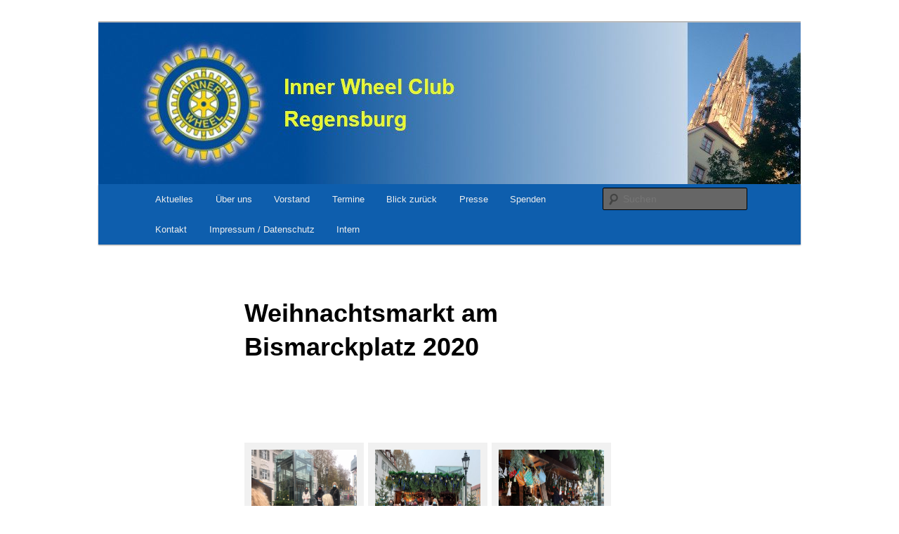

--- FILE ---
content_type: text/html; charset=UTF-8
request_url: http://iwc-regensburg.de/bws-gallery/weihnachtsmarkt-am-bismarckplatz-2020/
body_size: 35940
content:
<!DOCTYPE html>
<!--[if IE 6]>
<html id="ie6" lang="de">
<![endif]-->
<!--[if IE 7]>
<html id="ie7" lang="de">
<![endif]-->
<!--[if IE 8]>
<html id="ie8" lang="de">
<![endif]-->
<!--[if !(IE 6) & !(IE 7) & !(IE 8)]><!-->
<html lang="de">
<!--<![endif]-->
<head>
<meta charset="UTF-8" />
<meta name="viewport" content="width=device-width, initial-scale=1.0" />
<title>
Weihnachtsmarkt am Bismarckplatz 2020 | Inner Wheel Club Regensburg	</title>
<link rel="profile" href="https://gmpg.org/xfn/11" />
<link rel="stylesheet" type="text/css" media="all" href="http://iwc-regensburg.de/wp-content/themes/twentyeleven/style.css?ver=20250415" />
<link rel="pingback" href="http://iwc-regensburg.de/xmlrpc.php">
<!--[if lt IE 9]>
<script src="http://iwc-regensburg.de/wp-content/themes/twentyeleven/js/html5.js?ver=3.7.0" type="text/javascript"></script>
<![endif]-->
<meta name='robots' content='max-image-preview:large' />
	<style>img:is([sizes="auto" i], [sizes^="auto," i]) { contain-intrinsic-size: 3000px 1500px }</style>
	<link rel="alternate" type="application/rss+xml" title="Inner Wheel Club Regensburg &raquo; Feed" href="https://iwc-regensburg.de/feed/" />
<link rel="alternate" type="application/rss+xml" title="Inner Wheel Club Regensburg &raquo; Kommentar-Feed" href="https://iwc-regensburg.de/comments/feed/" />
<script type="text/javascript">
/* <![CDATA[ */
window._wpemojiSettings = {"baseUrl":"https:\/\/s.w.org\/images\/core\/emoji\/16.0.1\/72x72\/","ext":".png","svgUrl":"https:\/\/s.w.org\/images\/core\/emoji\/16.0.1\/svg\/","svgExt":".svg","source":{"concatemoji":"http:\/\/iwc-regensburg.de\/wp-includes\/js\/wp-emoji-release.min.js?ver=6.8.3"}};
/*! This file is auto-generated */
!function(s,n){var o,i,e;function c(e){try{var t={supportTests:e,timestamp:(new Date).valueOf()};sessionStorage.setItem(o,JSON.stringify(t))}catch(e){}}function p(e,t,n){e.clearRect(0,0,e.canvas.width,e.canvas.height),e.fillText(t,0,0);var t=new Uint32Array(e.getImageData(0,0,e.canvas.width,e.canvas.height).data),a=(e.clearRect(0,0,e.canvas.width,e.canvas.height),e.fillText(n,0,0),new Uint32Array(e.getImageData(0,0,e.canvas.width,e.canvas.height).data));return t.every(function(e,t){return e===a[t]})}function u(e,t){e.clearRect(0,0,e.canvas.width,e.canvas.height),e.fillText(t,0,0);for(var n=e.getImageData(16,16,1,1),a=0;a<n.data.length;a++)if(0!==n.data[a])return!1;return!0}function f(e,t,n,a){switch(t){case"flag":return n(e,"\ud83c\udff3\ufe0f\u200d\u26a7\ufe0f","\ud83c\udff3\ufe0f\u200b\u26a7\ufe0f")?!1:!n(e,"\ud83c\udde8\ud83c\uddf6","\ud83c\udde8\u200b\ud83c\uddf6")&&!n(e,"\ud83c\udff4\udb40\udc67\udb40\udc62\udb40\udc65\udb40\udc6e\udb40\udc67\udb40\udc7f","\ud83c\udff4\u200b\udb40\udc67\u200b\udb40\udc62\u200b\udb40\udc65\u200b\udb40\udc6e\u200b\udb40\udc67\u200b\udb40\udc7f");case"emoji":return!a(e,"\ud83e\udedf")}return!1}function g(e,t,n,a){var r="undefined"!=typeof WorkerGlobalScope&&self instanceof WorkerGlobalScope?new OffscreenCanvas(300,150):s.createElement("canvas"),o=r.getContext("2d",{willReadFrequently:!0}),i=(o.textBaseline="top",o.font="600 32px Arial",{});return e.forEach(function(e){i[e]=t(o,e,n,a)}),i}function t(e){var t=s.createElement("script");t.src=e,t.defer=!0,s.head.appendChild(t)}"undefined"!=typeof Promise&&(o="wpEmojiSettingsSupports",i=["flag","emoji"],n.supports={everything:!0,everythingExceptFlag:!0},e=new Promise(function(e){s.addEventListener("DOMContentLoaded",e,{once:!0})}),new Promise(function(t){var n=function(){try{var e=JSON.parse(sessionStorage.getItem(o));if("object"==typeof e&&"number"==typeof e.timestamp&&(new Date).valueOf()<e.timestamp+604800&&"object"==typeof e.supportTests)return e.supportTests}catch(e){}return null}();if(!n){if("undefined"!=typeof Worker&&"undefined"!=typeof OffscreenCanvas&&"undefined"!=typeof URL&&URL.createObjectURL&&"undefined"!=typeof Blob)try{var e="postMessage("+g.toString()+"("+[JSON.stringify(i),f.toString(),p.toString(),u.toString()].join(",")+"));",a=new Blob([e],{type:"text/javascript"}),r=new Worker(URL.createObjectURL(a),{name:"wpTestEmojiSupports"});return void(r.onmessage=function(e){c(n=e.data),r.terminate(),t(n)})}catch(e){}c(n=g(i,f,p,u))}t(n)}).then(function(e){for(var t in e)n.supports[t]=e[t],n.supports.everything=n.supports.everything&&n.supports[t],"flag"!==t&&(n.supports.everythingExceptFlag=n.supports.everythingExceptFlag&&n.supports[t]);n.supports.everythingExceptFlag=n.supports.everythingExceptFlag&&!n.supports.flag,n.DOMReady=!1,n.readyCallback=function(){n.DOMReady=!0}}).then(function(){return e}).then(function(){var e;n.supports.everything||(n.readyCallback(),(e=n.source||{}).concatemoji?t(e.concatemoji):e.wpemoji&&e.twemoji&&(t(e.twemoji),t(e.wpemoji)))}))}((window,document),window._wpemojiSettings);
/* ]]> */
</script>
<style id='wp-emoji-styles-inline-css' type='text/css'>

	img.wp-smiley, img.emoji {
		display: inline !important;
		border: none !important;
		box-shadow: none !important;
		height: 1em !important;
		width: 1em !important;
		margin: 0 0.07em !important;
		vertical-align: -0.1em !important;
		background: none !important;
		padding: 0 !important;
	}
</style>
<link rel='stylesheet' id='wp-block-library-css' href='http://iwc-regensburg.de/wp-includes/css/dist/block-library/style.min.css?ver=6.8.3' type='text/css' media='all' />
<style id='wp-block-library-theme-inline-css' type='text/css'>
.wp-block-audio :where(figcaption){color:#555;font-size:13px;text-align:center}.is-dark-theme .wp-block-audio :where(figcaption){color:#ffffffa6}.wp-block-audio{margin:0 0 1em}.wp-block-code{border:1px solid #ccc;border-radius:4px;font-family:Menlo,Consolas,monaco,monospace;padding:.8em 1em}.wp-block-embed :where(figcaption){color:#555;font-size:13px;text-align:center}.is-dark-theme .wp-block-embed :where(figcaption){color:#ffffffa6}.wp-block-embed{margin:0 0 1em}.blocks-gallery-caption{color:#555;font-size:13px;text-align:center}.is-dark-theme .blocks-gallery-caption{color:#ffffffa6}:root :where(.wp-block-image figcaption){color:#555;font-size:13px;text-align:center}.is-dark-theme :root :where(.wp-block-image figcaption){color:#ffffffa6}.wp-block-image{margin:0 0 1em}.wp-block-pullquote{border-bottom:4px solid;border-top:4px solid;color:currentColor;margin-bottom:1.75em}.wp-block-pullquote cite,.wp-block-pullquote footer,.wp-block-pullquote__citation{color:currentColor;font-size:.8125em;font-style:normal;text-transform:uppercase}.wp-block-quote{border-left:.25em solid;margin:0 0 1.75em;padding-left:1em}.wp-block-quote cite,.wp-block-quote footer{color:currentColor;font-size:.8125em;font-style:normal;position:relative}.wp-block-quote:where(.has-text-align-right){border-left:none;border-right:.25em solid;padding-left:0;padding-right:1em}.wp-block-quote:where(.has-text-align-center){border:none;padding-left:0}.wp-block-quote.is-large,.wp-block-quote.is-style-large,.wp-block-quote:where(.is-style-plain){border:none}.wp-block-search .wp-block-search__label{font-weight:700}.wp-block-search__button{border:1px solid #ccc;padding:.375em .625em}:where(.wp-block-group.has-background){padding:1.25em 2.375em}.wp-block-separator.has-css-opacity{opacity:.4}.wp-block-separator{border:none;border-bottom:2px solid;margin-left:auto;margin-right:auto}.wp-block-separator.has-alpha-channel-opacity{opacity:1}.wp-block-separator:not(.is-style-wide):not(.is-style-dots){width:100px}.wp-block-separator.has-background:not(.is-style-dots){border-bottom:none;height:1px}.wp-block-separator.has-background:not(.is-style-wide):not(.is-style-dots){height:2px}.wp-block-table{margin:0 0 1em}.wp-block-table td,.wp-block-table th{word-break:normal}.wp-block-table :where(figcaption){color:#555;font-size:13px;text-align:center}.is-dark-theme .wp-block-table :where(figcaption){color:#ffffffa6}.wp-block-video :where(figcaption){color:#555;font-size:13px;text-align:center}.is-dark-theme .wp-block-video :where(figcaption){color:#ffffffa6}.wp-block-video{margin:0 0 1em}:root :where(.wp-block-template-part.has-background){margin-bottom:0;margin-top:0;padding:1.25em 2.375em}
</style>
<style id='classic-theme-styles-inline-css' type='text/css'>
/*! This file is auto-generated */
.wp-block-button__link{color:#fff;background-color:#32373c;border-radius:9999px;box-shadow:none;text-decoration:none;padding:calc(.667em + 2px) calc(1.333em + 2px);font-size:1.125em}.wp-block-file__button{background:#32373c;color:#fff;text-decoration:none}
</style>
<style id='global-styles-inline-css' type='text/css'>
:root{--wp--preset--aspect-ratio--square: 1;--wp--preset--aspect-ratio--4-3: 4/3;--wp--preset--aspect-ratio--3-4: 3/4;--wp--preset--aspect-ratio--3-2: 3/2;--wp--preset--aspect-ratio--2-3: 2/3;--wp--preset--aspect-ratio--16-9: 16/9;--wp--preset--aspect-ratio--9-16: 9/16;--wp--preset--color--black: #000;--wp--preset--color--cyan-bluish-gray: #abb8c3;--wp--preset--color--white: #fff;--wp--preset--color--pale-pink: #f78da7;--wp--preset--color--vivid-red: #cf2e2e;--wp--preset--color--luminous-vivid-orange: #ff6900;--wp--preset--color--luminous-vivid-amber: #fcb900;--wp--preset--color--light-green-cyan: #7bdcb5;--wp--preset--color--vivid-green-cyan: #00d084;--wp--preset--color--pale-cyan-blue: #8ed1fc;--wp--preset--color--vivid-cyan-blue: #0693e3;--wp--preset--color--vivid-purple: #9b51e0;--wp--preset--color--blue: #1982d1;--wp--preset--color--dark-gray: #373737;--wp--preset--color--medium-gray: #666;--wp--preset--color--light-gray: #e2e2e2;--wp--preset--gradient--vivid-cyan-blue-to-vivid-purple: linear-gradient(135deg,rgba(6,147,227,1) 0%,rgb(155,81,224) 100%);--wp--preset--gradient--light-green-cyan-to-vivid-green-cyan: linear-gradient(135deg,rgb(122,220,180) 0%,rgb(0,208,130) 100%);--wp--preset--gradient--luminous-vivid-amber-to-luminous-vivid-orange: linear-gradient(135deg,rgba(252,185,0,1) 0%,rgba(255,105,0,1) 100%);--wp--preset--gradient--luminous-vivid-orange-to-vivid-red: linear-gradient(135deg,rgba(255,105,0,1) 0%,rgb(207,46,46) 100%);--wp--preset--gradient--very-light-gray-to-cyan-bluish-gray: linear-gradient(135deg,rgb(238,238,238) 0%,rgb(169,184,195) 100%);--wp--preset--gradient--cool-to-warm-spectrum: linear-gradient(135deg,rgb(74,234,220) 0%,rgb(151,120,209) 20%,rgb(207,42,186) 40%,rgb(238,44,130) 60%,rgb(251,105,98) 80%,rgb(254,248,76) 100%);--wp--preset--gradient--blush-light-purple: linear-gradient(135deg,rgb(255,206,236) 0%,rgb(152,150,240) 100%);--wp--preset--gradient--blush-bordeaux: linear-gradient(135deg,rgb(254,205,165) 0%,rgb(254,45,45) 50%,rgb(107,0,62) 100%);--wp--preset--gradient--luminous-dusk: linear-gradient(135deg,rgb(255,203,112) 0%,rgb(199,81,192) 50%,rgb(65,88,208) 100%);--wp--preset--gradient--pale-ocean: linear-gradient(135deg,rgb(255,245,203) 0%,rgb(182,227,212) 50%,rgb(51,167,181) 100%);--wp--preset--gradient--electric-grass: linear-gradient(135deg,rgb(202,248,128) 0%,rgb(113,206,126) 100%);--wp--preset--gradient--midnight: linear-gradient(135deg,rgb(2,3,129) 0%,rgb(40,116,252) 100%);--wp--preset--font-size--small: 13px;--wp--preset--font-size--medium: 20px;--wp--preset--font-size--large: 36px;--wp--preset--font-size--x-large: 42px;--wp--preset--spacing--20: 0.44rem;--wp--preset--spacing--30: 0.67rem;--wp--preset--spacing--40: 1rem;--wp--preset--spacing--50: 1.5rem;--wp--preset--spacing--60: 2.25rem;--wp--preset--spacing--70: 3.38rem;--wp--preset--spacing--80: 5.06rem;--wp--preset--shadow--natural: 6px 6px 9px rgba(0, 0, 0, 0.2);--wp--preset--shadow--deep: 12px 12px 50px rgba(0, 0, 0, 0.4);--wp--preset--shadow--sharp: 6px 6px 0px rgba(0, 0, 0, 0.2);--wp--preset--shadow--outlined: 6px 6px 0px -3px rgba(255, 255, 255, 1), 6px 6px rgba(0, 0, 0, 1);--wp--preset--shadow--crisp: 6px 6px 0px rgba(0, 0, 0, 1);}:where(.is-layout-flex){gap: 0.5em;}:where(.is-layout-grid){gap: 0.5em;}body .is-layout-flex{display: flex;}.is-layout-flex{flex-wrap: wrap;align-items: center;}.is-layout-flex > :is(*, div){margin: 0;}body .is-layout-grid{display: grid;}.is-layout-grid > :is(*, div){margin: 0;}:where(.wp-block-columns.is-layout-flex){gap: 2em;}:where(.wp-block-columns.is-layout-grid){gap: 2em;}:where(.wp-block-post-template.is-layout-flex){gap: 1.25em;}:where(.wp-block-post-template.is-layout-grid){gap: 1.25em;}.has-black-color{color: var(--wp--preset--color--black) !important;}.has-cyan-bluish-gray-color{color: var(--wp--preset--color--cyan-bluish-gray) !important;}.has-white-color{color: var(--wp--preset--color--white) !important;}.has-pale-pink-color{color: var(--wp--preset--color--pale-pink) !important;}.has-vivid-red-color{color: var(--wp--preset--color--vivid-red) !important;}.has-luminous-vivid-orange-color{color: var(--wp--preset--color--luminous-vivid-orange) !important;}.has-luminous-vivid-amber-color{color: var(--wp--preset--color--luminous-vivid-amber) !important;}.has-light-green-cyan-color{color: var(--wp--preset--color--light-green-cyan) !important;}.has-vivid-green-cyan-color{color: var(--wp--preset--color--vivid-green-cyan) !important;}.has-pale-cyan-blue-color{color: var(--wp--preset--color--pale-cyan-blue) !important;}.has-vivid-cyan-blue-color{color: var(--wp--preset--color--vivid-cyan-blue) !important;}.has-vivid-purple-color{color: var(--wp--preset--color--vivid-purple) !important;}.has-black-background-color{background-color: var(--wp--preset--color--black) !important;}.has-cyan-bluish-gray-background-color{background-color: var(--wp--preset--color--cyan-bluish-gray) !important;}.has-white-background-color{background-color: var(--wp--preset--color--white) !important;}.has-pale-pink-background-color{background-color: var(--wp--preset--color--pale-pink) !important;}.has-vivid-red-background-color{background-color: var(--wp--preset--color--vivid-red) !important;}.has-luminous-vivid-orange-background-color{background-color: var(--wp--preset--color--luminous-vivid-orange) !important;}.has-luminous-vivid-amber-background-color{background-color: var(--wp--preset--color--luminous-vivid-amber) !important;}.has-light-green-cyan-background-color{background-color: var(--wp--preset--color--light-green-cyan) !important;}.has-vivid-green-cyan-background-color{background-color: var(--wp--preset--color--vivid-green-cyan) !important;}.has-pale-cyan-blue-background-color{background-color: var(--wp--preset--color--pale-cyan-blue) !important;}.has-vivid-cyan-blue-background-color{background-color: var(--wp--preset--color--vivid-cyan-blue) !important;}.has-vivid-purple-background-color{background-color: var(--wp--preset--color--vivid-purple) !important;}.has-black-border-color{border-color: var(--wp--preset--color--black) !important;}.has-cyan-bluish-gray-border-color{border-color: var(--wp--preset--color--cyan-bluish-gray) !important;}.has-white-border-color{border-color: var(--wp--preset--color--white) !important;}.has-pale-pink-border-color{border-color: var(--wp--preset--color--pale-pink) !important;}.has-vivid-red-border-color{border-color: var(--wp--preset--color--vivid-red) !important;}.has-luminous-vivid-orange-border-color{border-color: var(--wp--preset--color--luminous-vivid-orange) !important;}.has-luminous-vivid-amber-border-color{border-color: var(--wp--preset--color--luminous-vivid-amber) !important;}.has-light-green-cyan-border-color{border-color: var(--wp--preset--color--light-green-cyan) !important;}.has-vivid-green-cyan-border-color{border-color: var(--wp--preset--color--vivid-green-cyan) !important;}.has-pale-cyan-blue-border-color{border-color: var(--wp--preset--color--pale-cyan-blue) !important;}.has-vivid-cyan-blue-border-color{border-color: var(--wp--preset--color--vivid-cyan-blue) !important;}.has-vivid-purple-border-color{border-color: var(--wp--preset--color--vivid-purple) !important;}.has-vivid-cyan-blue-to-vivid-purple-gradient-background{background: var(--wp--preset--gradient--vivid-cyan-blue-to-vivid-purple) !important;}.has-light-green-cyan-to-vivid-green-cyan-gradient-background{background: var(--wp--preset--gradient--light-green-cyan-to-vivid-green-cyan) !important;}.has-luminous-vivid-amber-to-luminous-vivid-orange-gradient-background{background: var(--wp--preset--gradient--luminous-vivid-amber-to-luminous-vivid-orange) !important;}.has-luminous-vivid-orange-to-vivid-red-gradient-background{background: var(--wp--preset--gradient--luminous-vivid-orange-to-vivid-red) !important;}.has-very-light-gray-to-cyan-bluish-gray-gradient-background{background: var(--wp--preset--gradient--very-light-gray-to-cyan-bluish-gray) !important;}.has-cool-to-warm-spectrum-gradient-background{background: var(--wp--preset--gradient--cool-to-warm-spectrum) !important;}.has-blush-light-purple-gradient-background{background: var(--wp--preset--gradient--blush-light-purple) !important;}.has-blush-bordeaux-gradient-background{background: var(--wp--preset--gradient--blush-bordeaux) !important;}.has-luminous-dusk-gradient-background{background: var(--wp--preset--gradient--luminous-dusk) !important;}.has-pale-ocean-gradient-background{background: var(--wp--preset--gradient--pale-ocean) !important;}.has-electric-grass-gradient-background{background: var(--wp--preset--gradient--electric-grass) !important;}.has-midnight-gradient-background{background: var(--wp--preset--gradient--midnight) !important;}.has-small-font-size{font-size: var(--wp--preset--font-size--small) !important;}.has-medium-font-size{font-size: var(--wp--preset--font-size--medium) !important;}.has-large-font-size{font-size: var(--wp--preset--font-size--large) !important;}.has-x-large-font-size{font-size: var(--wp--preset--font-size--x-large) !important;}
:where(.wp-block-post-template.is-layout-flex){gap: 1.25em;}:where(.wp-block-post-template.is-layout-grid){gap: 1.25em;}
:where(.wp-block-columns.is-layout-flex){gap: 2em;}:where(.wp-block-columns.is-layout-grid){gap: 2em;}
:root :where(.wp-block-pullquote){font-size: 1.5em;line-height: 1.6;}
</style>
<link rel='stylesheet' id='sidebar-login-css' href='http://iwc-regensburg.de/wp-content/plugins/sidebar-login/build/sidebar-login.css?ver=1707480961' type='text/css' media='all' />
<link rel='stylesheet' id='twentyeleven-block-style-css' href='http://iwc-regensburg.de/wp-content/themes/twentyeleven/blocks.css?ver=20240703' type='text/css' media='all' />
<link rel='stylesheet' id='UserAccessManagerLoginForm-css' href='http://iwc-regensburg.de/wp-content/plugins/user-access-manager/assets/css/uamLoginForm.css?ver=2.2.25' type='text/css' media='screen' />
<link rel="https://api.w.org/" href="https://iwc-regensburg.de/wp-json/" /><link rel="EditURI" type="application/rsd+xml" title="RSD" href="https://iwc-regensburg.de/xmlrpc.php?rsd" />
<meta name="generator" content="WordPress 6.8.3" />
<link rel="canonical" href="https://iwc-regensburg.de/bws-gallery/weihnachtsmarkt-am-bismarckplatz-2020/" />
<link rel='shortlink' href='https://iwc-regensburg.de/?p=1585' />
<link rel="alternate" title="oEmbed (JSON)" type="application/json+oembed" href="https://iwc-regensburg.de/wp-json/oembed/1.0/embed?url=https%3A%2F%2Fiwc-regensburg.de%2Fbws-gallery%2Fweihnachtsmarkt-am-bismarckplatz-2020%2F" />
<link rel="alternate" title="oEmbed (XML)" type="text/xml+oembed" href="https://iwc-regensburg.de/wp-json/oembed/1.0/embed?url=https%3A%2F%2Fiwc-regensburg.de%2Fbws-gallery%2Fweihnachtsmarkt-am-bismarckplatz-2020%2F&#038;format=xml" />
		<style type="text/css" id="twentyeleven-header-css">
				#site-title,
		#site-description {
			position: absolute;
			clip-path: inset(50%);
		}
				</style>
		<style type="text/css" id="custom-background-css">
body.custom-background { background-color: #ffffff; }
</style>
	</head>

<body class="wp-singular bws-gallery-template-default single single-bws-gallery postid-1585 custom-background wp-embed-responsive wp-theme-twentyeleven gllr_twentyeleven singular two-column right-sidebar">
<div class="skip-link"><a class="assistive-text" href="#content">Zum primären Inhalt springen</a></div><div id="page" class="hfeed">
	<header id="branding">
			<hgroup>
							<h1 id="site-title"><span><a href="https://iwc-regensburg.de/" rel="home" >Inner Wheel Club Regensburg</a></span></h1>
				<h2 id="site-description">IWC-Regensburg  Inner-Wheel-Club-Regensburg Inner Wheel Club Regensburg</h2>
			</hgroup>

						<a href="https://iwc-regensburg.de/" rel="home" >
				<img src="http://iwc-regensburg.de/wp-content/uploads/2019/10/cropped-Header2.jpg" width="1000" height="230" alt="Inner Wheel Club Regensburg" srcset="https://iwc-regensburg.de/wp-content/uploads/2019/10/cropped-Header2.jpg 1000w, https://iwc-regensburg.de/wp-content/uploads/2019/10/cropped-Header2-300x69.jpg 300w, https://iwc-regensburg.de/wp-content/uploads/2019/10/cropped-Header2-768x177.jpg 768w, https://iwc-regensburg.de/wp-content/uploads/2019/10/cropped-Header2-500x115.jpg 500w" sizes="(max-width: 1000px) 100vw, 1000px" decoding="async" fetchpriority="high" />			</a>
			
						<div class="only-search with-image">
					<form method="get" id="searchform" action="https://iwc-regensburg.de/">
		<label for="s" class="assistive-text">Suchen</label>
		<input type="text" class="field" name="s" id="s" placeholder="Suchen" />
		<input type="submit" class="submit" name="submit" id="searchsubmit" value="Suchen" />
	</form>
			</div>
				
			<nav id="access">
				<h3 class="assistive-text">Hauptmenü</h3>
				<div class="menu-intern-wichtige-formulare-container"><ul id="menu-intern-wichtige-formulare" class="menu"><li id="menu-item-93" class="menu-item menu-item-type-post_type menu-item-object-page current_page_parent menu-item-93"><a href="https://iwc-regensburg.de/aktuelles/">Aktuelles</a></li>
<li id="menu-item-25" class="menu-item menu-item-type-post_type menu-item-object-page menu-item-home menu-item-25"><a href="https://iwc-regensburg.de/">Über uns</a></li>
<li id="menu-item-32" class="menu-item menu-item-type-post_type menu-item-object-page menu-item-32"><a href="https://iwc-regensburg.de/vorstand/">Vorstand</a></li>
<li id="menu-item-62" class="menu-item menu-item-type-post_type menu-item-object-page menu-item-62"><a href="https://iwc-regensburg.de/termine/">Termine</a></li>
<li id="menu-item-1763" class="menu-item menu-item-type-taxonomy menu-item-object-category menu-item-1763"><a href="https://iwc-regensburg.de/category/abgeschlossen/">Blick zurück</a></li>
<li id="menu-item-50" class="menu-item menu-item-type-post_type menu-item-object-page menu-item-50"><a href="https://iwc-regensburg.de/presse/">Presse</a></li>
<li id="menu-item-714" class="menu-item menu-item-type-post_type menu-item-object-page menu-item-714"><a href="https://iwc-regensburg.de/spenden/">Spenden</a></li>
<li id="menu-item-29" class="menu-item menu-item-type-post_type menu-item-object-page menu-item-has-children menu-item-29"><a href="https://iwc-regensburg.de/kontakt/">Kontakt</a>
<ul class="sub-menu">
	<li id="menu-item-2332" class="menu-item menu-item-type-custom menu-item-object-custom menu-item-2332"><a href="https://iwc-regensburg.de/wp-content/uploads/2023/07/INTERNATIONAL-CONTACT-POOL-2307.pdf">International Contact Pool</a></li>
</ul>
</li>
<li id="menu-item-28" class="menu-item menu-item-type-post_type menu-item-object-page menu-item-privacy-policy menu-item-28"><a rel="privacy-policy" href="https://iwc-regensburg.de/impressum-datenschutz/">Impressum / Datenschutz</a></li>
<li id="menu-item-300" class="menu-item menu-item-type-post_type menu-item-object-page menu-item-300"><a href="https://iwc-regensburg.de/intern/">Intern</a></li>
</ul></div>			</nav><!-- #access -->
	</header><!-- #branding -->


	<div id="main">
<div class="wrap gllr_wrap entry">
	<div id="primary" class="content-area">
		<div id="container" class="site-content site-main">
			<div id="content" class="hentry entry">
								<header class="entry-header  ">
					<h1 class="home_page_title entry-title">Weihnachtsmarkt am Bismarckplatz 2020</h1>
				</header>
				<div class="gallery_box_single entry-content">
					<div class="gllr_page_content">
					
<div class="gallery gllr_grid" data-gllr-columns="3" data-gllr-border-width="10">
<div class="gllr_image_row">
<div class="gllr_image_block">
<p style="
											width:170px;height:170px;											"><br />
																										<a data-fancybox="gallery_fancybox_1585" href="https://iwc-regensburg.de/wp-content/uploads/2022/03/PHOTO-2021-01-30-17-31-42-1024x768.jpg" title="" ><br />
															<img decoding="async" width=&quot;150&quot; height=&quot;150&quot; style="width:150px; height:150px; border-width: 10px; border-color:#F1F1F1;border: 10px solid #F1F1F1" alt="" title="" src="https://iwc-regensburg.de/wp-content/uploads/2022/03/PHOTO-2021-01-30-17-31-42.jpg" rel="#" />														</a>
																								</p>
</p></div>
<p><!-- .gllr_image_block --></p>
<div class="gllr_image_block">
<p style="
											width:170px;height:170px;											"><br />
																										<a data-fancybox="gallery_fancybox_1585" href="https://iwc-regensburg.de/wp-content/uploads/2022/03/c4dd4cfe-067d-49a1-af93-bb8c6d310e7d.jpg" title="" ><br />
															<img decoding="async" width=&quot;150&quot; height=&quot;150&quot; style="width:150px; height:150px; border-width: 10px; border-color:#F1F1F1;border: 10px solid #F1F1F1" alt="" title="" src="https://iwc-regensburg.de/wp-content/uploads/2022/03/c4dd4cfe-067d-49a1-af93-bb8c6d310e7d.jpg" rel="#" />														</a>
																								</p>
</p></div>
<p><!-- .gllr_image_block --></p>
<div class="gllr_image_block">
<p style="
											width:170px;height:170px;											"><br />
																										<a data-fancybox="gallery_fancybox_1585" href="https://iwc-regensburg.de/wp-content/uploads/2022/03/70153eac-0804-4600-acf3-9e11a25c05cb.jpg" title="" ><br />
															<img decoding="async" width=&quot;150&quot; height=&quot;150&quot; style="width:150px; height:150px; border-width: 10px; border-color:#F1F1F1;border: 10px solid #F1F1F1" alt="" title="" src="https://iwc-regensburg.de/wp-content/uploads/2022/03/70153eac-0804-4600-acf3-9e11a25c05cb.jpg" rel="#" />														</a>
																								</p>
</p></div>
<p><!-- .gllr_image_block --></p>
<div class="clear"></div>
</p></div>
<p><!-- .gllr_image_row --></p>
<div class="gllr_image_row">
<div class="gllr_image_block">
<p style="
											width:170px;height:170px;											"><br />
																										<a data-fancybox="gallery_fancybox_1585" href="https://iwc-regensburg.de/wp-content/uploads/2022/03/da03aeba-7069-4bde-b769-c6bf29db7fd2.jpg" title="" ><br />
															<img decoding="async" width=&quot;150&quot; height=&quot;150&quot; style="width:150px; height:150px; border-width: 10px; border-color:#F1F1F1;border: 10px solid #F1F1F1" alt="" title="" src="https://iwc-regensburg.de/wp-content/uploads/2022/03/da03aeba-7069-4bde-b769-c6bf29db7fd2.jpg" rel="#" />														</a>
																								</p>
</p></div>
<p><!-- .gllr_image_block --></p>
<div class="gllr_image_block">
<p style="
											width:170px;height:170px;											"><br />
																										<a data-fancybox="gallery_fancybox_1585" href="https://iwc-regensburg.de/wp-content/uploads/2022/03/03075fea-35d0-4b94-bf33-0429a8eb3f8a.jpg" title="" ><br />
															<img decoding="async" width=&quot;150&quot; height=&quot;150&quot; style="width:150px; height:150px; border-width: 10px; border-color:#F1F1F1;border: 10px solid #F1F1F1" alt="" title="" src="https://iwc-regensburg.de/wp-content/uploads/2022/03/03075fea-35d0-4b94-bf33-0429a8eb3f8a.jpg" rel="#" />														</a>
																								</p>
</p></div>
<p><!-- .gllr_image_block --></p>
<div class="gllr_image_block">
<p style="
											width:170px;height:170px;											"><br />
																										<a data-fancybox="gallery_fancybox_1585" href="https://iwc-regensburg.de/wp-content/uploads/2022/03/32a902f7-a488-436e-b0dd-722d7e946594.jpg" title="" ><br />
															<img decoding="async" width=&quot;150&quot; height=&quot;150&quot; style="width:150px; height:150px; border-width: 10px; border-color:#F1F1F1;border: 10px solid #F1F1F1" alt="" title="" src="https://iwc-regensburg.de/wp-content/uploads/2022/03/32a902f7-a488-436e-b0dd-722d7e946594.jpg" rel="#" />														</a>
																								</p>
</p></div>
<p><!-- .gllr_image_block --></p>
<div class="clear"></div>
</p></div>
<p><!-- .gllr_image_row --></p>
<div class="gllr_image_row">
<div class="gllr_image_block">
<p style="
											width:170px;height:170px;											"><br />
																										<a data-fancybox="gallery_fancybox_1585" href="https://iwc-regensburg.de/wp-content/uploads/2022/03/233d9ff3-7f78-453f-978e-02fec417594c.jpg" title="" ><br />
															<img decoding="async" width=&quot;150&quot; height=&quot;150&quot; style="width:150px; height:150px; border-width: 10px; border-color:#F1F1F1;border: 10px solid #F1F1F1" alt="" title="" src="https://iwc-regensburg.de/wp-content/uploads/2022/03/233d9ff3-7f78-453f-978e-02fec417594c.jpg" rel="#" />														</a>
																								</p>
</p></div>
<p><!-- .gllr_image_block -->
																		</div>
<p><!-- .gllr_image_row -->
															</div>
<p><!-- .gallery.clearfix --></p>
					</div><!-- .gllr_page_content -->
				</div><!-- .gallery_box_single -->
								<div class="gllr_clear"></div>
			</div><!-- .hentry -->
					</div><!-- #container -->
	</div><!-- .content-area -->
			<div id="secondary" class="widget-area" role="complementary">
			<aside id="block-3" class="widget widget_block widget_media_image">
<figure class="wp-block-image size-full is-resized"><img decoding="async" width="486" height="544" src="https://iwc-regensburg.de/wp-content/uploads/2024/09/image.png" alt="" class="wp-image-3068" style="width:370px;height:auto" srcset="https://iwc-regensburg.de/wp-content/uploads/2024/09/image.png 486w, https://iwc-regensburg.de/wp-content/uploads/2024/09/image-268x300.png 268w" sizes="(max-width: 486px) 100vw, 486px" /></figure>
</aside><aside id="block-4" class="widget widget_block widget_media_image">
<figure class="wp-block-image size-full is-resized"><img decoding="async" width="180" height="180" src="https://iwc-regensburg.de/wp-content/uploads/2025/08/Logo-2025.jpeg" alt="" class="wp-image-3162" style="width:320px;height:auto" srcset="https://iwc-regensburg.de/wp-content/uploads/2025/08/Logo-2025.jpeg 180w, https://iwc-regensburg.de/wp-content/uploads/2025/08/Logo-2025-150x150.jpeg 150w" sizes="(max-width: 180px) 100vw, 180px" /></figure>
</aside><aside id="custom_html-4" class="widget_text widget widget_custom_html"><h3 class="widget-title">Wen wir unterstützen&#8230;</h3><div class="textwidget custom-html-widget"><a  href="http://iwc-regensburg.de/wen-wir-unterstuetzen/">Wen wir unterstützen...</a> 
</div></aside><aside id="custom_html-2" class="widget_text widget widget_custom_html"><h3 class="widget-title">Veranstaltungstipps &#8230;</h3><div class="textwidget custom-html-widget"><a  href="http://iwc-regensburg.de/gute-ideen/">Veranstaltungstipps ...</a> 



</div></aside>
		<aside id="recent-posts-2" class="widget widget_recent_entries">
		<h3 class="widget-title">Neueste Beiträge</h3>
		<ul>
											<li>
					<a href="https://iwc-regensburg.de/2026/01/11/102-years-inner-whhel-club-happy-birthday/">Happy Birthday Ladies &#8211; 102 Jahre Internationaler Inner Wheel Club!</a>
									</li>
											<li>
					<a href="https://iwc-regensburg.de/2025/11/09/weihnachtszauber-2025/">Weihnachtszauber 2025</a>
									</li>
											<li>
					<a href="https://iwc-regensburg.de/2025/09/03/es-ist-wieder-soweit-unser-herbst-flohmarkt-steht-vor-der-tuere/">Es ist wieder soweit… unser Herbst-Flohmarkt steht vor der Türe!</a>
									</li>
											<li>
					<a href="https://iwc-regensburg.de/2025/08/06/uebergabe-meeting-2025/">Übergabe Meeting 2025</a>
									</li>
											<li>
					<a href="https://iwc-regensburg.de/2024/11/04/erst-1-dann-2-dann-3-dann-4/">Erst 1, dann 2, dann 3, dann 4&#8230;</a>
									</li>
					</ul>

		</aside>		</div><!-- #secondary .widget-area -->
</div><!-- .wrap -->

	</div><!-- #main -->

	<footer id="colophon">

			

			<div id="site-generator">
								<a class="privacy-policy-link" href="https://iwc-regensburg.de/impressum-datenschutz/" rel="privacy-policy">Impressum / Datenschutz</a><span role="separator" aria-hidden="true"></span>				<a href="https://de.wordpress.org/" class="imprint" title="Eine semantische, persönliche Publikationsplattform">
					Mit Stolz präsentiert von WordPress				</a>
			</div>
	</footer><!-- #colophon -->
</div><!-- #page -->

<script type="speculationrules">
{"prefetch":[{"source":"document","where":{"and":[{"href_matches":"\/*"},{"not":{"href_matches":["\/wp-*.php","\/wp-admin\/*","\/wp-content\/uploads\/*","\/wp-content\/*","\/wp-content\/plugins\/*","\/wp-content\/themes\/twentyeleven\/*","\/*\\?(.+)"]}},{"not":{"selector_matches":"a[rel~=\"nofollow\"]"}},{"not":{"selector_matches":".no-prefetch, .no-prefetch a"}}]},"eagerness":"conservative"}]}
</script>
<link rel='stylesheet' id='dashicons-css' href='http://iwc-regensburg.de/wp-includes/css/dashicons.min.css?ver=6.8.3' type='text/css' media='all' />
<link rel='stylesheet' id='gllr_stylesheet-css' href='http://iwc-regensburg.de/wp-content/plugins/gallery-plugin/css/frontend_style.css?ver=4.7.5' type='text/css' media='all' />
<link rel='stylesheet' id='gllr_fancybox_stylesheet-css' href='http://iwc-regensburg.de/wp-content/plugins/gallery-plugin/fancybox/jquery.fancybox.min.css?ver=4.7.5' type='text/css' media='all' />
<script type="text/javascript" src="http://iwc-regensburg.de/wp-includes/js/comment-reply.min.js?ver=6.8.3" id="comment-reply-js" async="async" data-wp-strategy="async"></script>
<script type="text/javascript" id="gllr_enable_lightbox_ios-js-after">
/* <![CDATA[ */
			( function( $ ){
				$( document ).ready( function() {
					$( '#fancybox-overlay' ).css( {
						'width' : $( document ).width()
					} );
				} );
			} )( jQuery );
			
/* ]]> */
</script>
<script type="text/javascript" src="http://iwc-regensburg.de/wp-includes/js/jquery/jquery.min.js?ver=3.7.1" id="jquery-core-js"></script>
<script type="text/javascript" src="http://iwc-regensburg.de/wp-includes/js/jquery/jquery-migrate.min.js?ver=3.4.1" id="jquery-migrate-js"></script>
<script type="text/javascript" src="http://iwc-regensburg.de/wp-content/plugins/gallery-plugin/js/frontend_script.js?ver=4.7.5" id="gllr_js-js"></script>
<script type="text/javascript" src="http://iwc-regensburg.de/wp-content/plugins/gallery-plugin/fancybox/jquery.fancybox.min.js?ver=4.7.5" id="bws_fancybox-js"></script>
<script type="text/javascript" id="gllr_fancy_init-js-after">
/* <![CDATA[ */
			var gllr_onload = window.onload;
			function gllr_fancy_init() {
				var options = {
					loop	: true,
					arrows  : false,
					infobar : true,
					caption : function( instance, current ) {
						current.full_src = jQuery( this ).find( 'img' ).attr( 'rel' );
						var title = jQuery( this ).attr( 'title' ).replace(/</g, "&lt;");
						return title ? '<div>' + title + '</div>' : '';
					},
					buttons : ['close', ]
				};
			
					jQuery( "a[data-fancybox=gallery_fancybox_1585]" ).fancybox( options );
					
			}
			if ( typeof gllr_onload === 'function' ) {
				window.onload = function() {
					gllr_onload();
					gllr_fancy_init();
				}
			} else {
				window.onload = gllr_fancy_init;
			}
			
/* ]]> */
</script>

</body>
</html>
